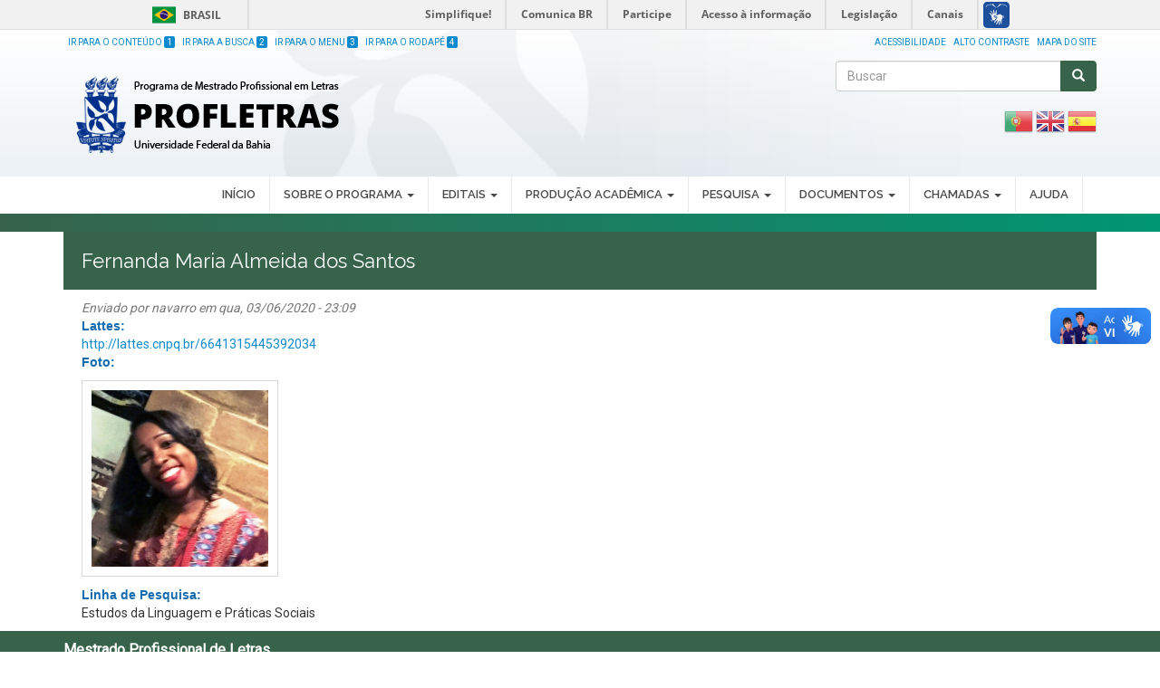

--- FILE ---
content_type: text/html; charset=utf-8
request_url: https://profletrasufba.ufba.br/fernanda-maria-almeida-dos-santos
body_size: 8004
content:
<!DOCTYPE html>
<html lang="pt-br" dir="ltr" prefix="content: http://purl.org/rss/1.0/modules/content/ dc: http://purl.org/dc/terms/ foaf: http://xmlns.com/foaf/0.1/ og: http://ogp.me/ns# rdfs: http://www.w3.org/2000/01/rdf-schema# sioc: http://rdfs.org/sioc/ns# sioct: http://rdfs.org/sioc/types# skos: http://www.w3.org/2004/02/skos/core# xsd: http://www.w3.org/2001/XMLSchema#">
<head>
<link href='https://fonts.googleapis.com/css?family=Roboto' rel='stylesheet'>
<link href='https://fonts.googleapis.com/css?family=Merriweather' rel='stylesheet'>
<link href='https://fonts.googleapis.com/css?family=Poppins' rel='stylesheet'>
  <link rel="profile" href="http://www.w3.org/1999/xhtml/vocab" />
  <meta name="viewport" content="width=device-width, initial-scale=1.0">
  <meta http-equiv="Content-Type" content="text/html; charset=utf-8" />
<link rel="shortcut icon" href="https://profletrasufba.ufba.br/sites/profletrasufba.ufba.br/files/favicon_verde.ico" type="image/vnd.microsoft.icon" />
<link rel="shortlink" href="/node/247" />
<link rel="canonical" href="/fernanda-maria-almeida-dos-santos" />
<meta name="Generator" content="Drupal 7 (http://drupal.org)" />
  <title>Fernanda Maria Almeida dos Santos | Mestrado Profissional em Letras - PROFLETRAS</title>
  <style>
@import url("https://profletrasufba.ufba.br/modules/system/system.base.css?t022wh");
</style>
<style>
@import url("https://profletrasufba.ufba.br/sites/all/modules/date/date_api/date.css?t022wh");
@import url("https://profletrasufba.ufba.br/sites/all/modules/date/date_popup/themes/datepicker.1.7.css?t022wh");
@import url("https://profletrasufba.ufba.br/sites/all/modules/date/date_repeat_field/date_repeat_field.css?t022wh");
@import url("https://profletrasufba.ufba.br/modules/field/theme/field.css?t022wh");
@import url("https://profletrasufba.ufba.br/modules/node/node.css?t022wh");
@import url("https://profletrasufba.ufba.br/sites/all/modules/youtube/css/youtube.css?t022wh");
@import url("https://profletrasufba.ufba.br/sites/all/modules/views/css/views.css?t022wh");
@import url("https://profletrasufba.ufba.br/sites/all/modules/ckeditor/css/ckeditor.css?t022wh");
</style>
<style>
@import url("https://profletrasufba.ufba.br/sites/all/modules/colorbox/styles/default/colorbox_style.css?t022wh");
@import url("https://profletrasufba.ufba.br/sites/all/modules/ctools/css/ctools.css?t022wh");
@import url("https://profletrasufba.ufba.br/sites/all/modules/flexslider/assets/css/flexslider_img.css?t022wh");
@import url("https://profletrasufba.ufba.br/sites/all/libraries/flexslider/flexslider.css?t022wh");
@import url("https://profletrasufba.ufba.br/sites/all/modules/responsive_menus/styles/responsive_menus_simple/css/responsive_menus_simple.css?t022wh");
</style>
<link type="text/css" rel="stylesheet" href="//cdn.jsdelivr.net/bootstrap/3.3.5/css/bootstrap.css" media="all" />
<style>
@import url("https://profletrasufba.ufba.br/sites/all/themes/bootstrap/css/3.3.5/overrides.min.css?t022wh");
@import url("https://profletrasufba.ufba.br/sites/profletrasufba.ufba.br/themes/ufba_bootstrap/bootstrap/dist/css/bootstrap.min.css?t022wh");
@import url("https://profletrasufba.ufba.br/sites/profletrasufba.ufba.br/themes/ufba_bootstrap/css/jquery.smartmenus.bootstrap.css?t022wh");
@import url("https://profletrasufba.ufba.br/sites/profletrasufba.ufba.br/themes/ufba_bootstrap/css/style.css?t022wh");
</style>
<style>
@import url("https://profletrasufba.ufba.br/sites/profletrasufba.ufba.br/files/css_injector/css_injector_3.css?t022wh");
@import url("https://profletrasufba.ufba.br/sites/profletrasufba.ufba.br/files/css_injector/css_injector_4.css?t022wh");
@import url("https://profletrasufba.ufba.br/sites/profletrasufba.ufba.br/files/css_injector/css_injector_7.css?t022wh");
</style>
  <!-- HTML5 element support for IE6-8 -->
  <!--[if lt IE 9]>
    <script src="//html5shiv.googlecode.com/svn/trunk/html5.js"></script>
  <![endif]-->
  <script src="https://profletrasufba.ufba.br/sites/all/modules/jquery_update/replace/jquery/1.7/jquery.min.js?v=1.7.2"></script>
<script src="https://profletrasufba.ufba.br/misc/jquery.once.js?v=1.2"></script>
<script src="https://profletrasufba.ufba.br/misc/drupal.js?t022wh"></script>
<script src="//cdn.jsdelivr.net/bootstrap/3.3.5/js/bootstrap.js"></script>
<script src="https://profletrasufba.ufba.br/sites/profletrasufba.ufba.br/files/languages/pt-br_F06kQLs0mVUCTqAMYtNTaRweRNxDxqjBXTW9YXsdsxY.js?t022wh"></script>
<script src="https://profletrasufba.ufba.br/sites/all/libraries/colorbox/jquery.colorbox-min.js?t022wh"></script>
<script src="https://profletrasufba.ufba.br/sites/all/modules/colorbox/js/colorbox.js?t022wh"></script>
<script src="https://profletrasufba.ufba.br/sites/all/modules/colorbox/styles/default/colorbox_style.js?t022wh"></script>
<script src="https://profletrasufba.ufba.br/sites/all/libraries/flexslider/jquery.flexslider-min.js?t022wh"></script>
<script src="https://profletrasufba.ufba.br/sites/all/modules/responsive_menus/styles/responsive_menus_simple/js/responsive_menus_simple.js?t022wh"></script>
<script src="https://profletrasufba.ufba.br/sites/all/modules/piwik/piwik.js?t022wh"></script>
<script>var _paq = _paq || [];(function(){var u=(("https:" == document.location.protocol) ? "https://piwik.ufba.br/" : "http://piwik.ufba.br/");_paq.push(["setSiteId", 358]);_paq.push(["setTrackerUrl", u+"piwik.php"]);_paq.push(["setDoNotTrack", 1]);_paq.push(["trackPageView"]);_paq.push(["setIgnoreClasses", ["no-tracking","colorbox"]]);_paq.push(["enableLinkTracking"]);var d=document,g=d.createElement("script"),s=d.getElementsByTagName("script")[0];g.type="text/javascript";g.defer=true;g.async=true;g.src=u+"piwik.js";s.parentNode.insertBefore(g,s);})();</script>
<script src="https://profletrasufba.ufba.br/sites/profletrasufba.ufba.br/themes/ufba_bootstrap/js/jquery.smartmenus.min.js?t022wh"></script>
<script src="https://profletrasufba.ufba.br/sites/profletrasufba.ufba.br/themes/ufba_bootstrap/js/highcontrast.js?t022wh"></script>
<script src="https://profletrasufba.ufba.br/sites/profletrasufba.ufba.br/themes/ufba_bootstrap/js/acessibilidade.js?t022wh"></script>
<script src="https://profletrasufba.ufba.br/sites/profletrasufba.ufba.br/themes/ufba_bootstrap/bootstrap/js/jquery.smartmenus.bootstrap.min.js?t022wh"></script>
<script src="https://profletrasufba.ufba.br/sites/profletrasufba.ufba.br/themes/ufba_bootstrap/bootstrap/js/affix.js?t022wh"></script>
<script src="https://profletrasufba.ufba.br/sites/profletrasufba.ufba.br/themes/ufba_bootstrap/bootstrap/js/alert.js?t022wh"></script>
<script src="https://profletrasufba.ufba.br/sites/profletrasufba.ufba.br/themes/ufba_bootstrap/bootstrap/js/button.js?t022wh"></script>
<script src="https://profletrasufba.ufba.br/sites/profletrasufba.ufba.br/themes/ufba_bootstrap/bootstrap/js/carousel.js?t022wh"></script>
<script src="https://profletrasufba.ufba.br/sites/profletrasufba.ufba.br/themes/ufba_bootstrap/bootstrap/js/collapse.js?t022wh"></script>
<script src="https://profletrasufba.ufba.br/sites/profletrasufba.ufba.br/themes/ufba_bootstrap/bootstrap/js/dropdown.js?t022wh"></script>
<script src="https://profletrasufba.ufba.br/sites/profletrasufba.ufba.br/themes/ufba_bootstrap/bootstrap/js/modal.js?t022wh"></script>
<script src="https://profletrasufba.ufba.br/sites/profletrasufba.ufba.br/themes/ufba_bootstrap/bootstrap/js/tooltip.js?t022wh"></script>
<script src="https://profletrasufba.ufba.br/sites/profletrasufba.ufba.br/themes/ufba_bootstrap/bootstrap/js/popover.js?t022wh"></script>
<script src="https://profletrasufba.ufba.br/sites/profletrasufba.ufba.br/themes/ufba_bootstrap/bootstrap/js/scrollspy.js?t022wh"></script>
<script src="https://profletrasufba.ufba.br/sites/profletrasufba.ufba.br/themes/ufba_bootstrap/bootstrap/js/tab.js?t022wh"></script>
<script src="https://profletrasufba.ufba.br/sites/profletrasufba.ufba.br/themes/ufba_bootstrap/bootstrap/js/transition.js?t022wh"></script>
<script>jQuery.extend(Drupal.settings, {"basePath":"\/","pathPrefix":"","ajaxPageState":{"theme":"ufba_bootstrap","theme_token":"V_shYXFSX-mTkkv3jWeYgvqs1BM2Y0IfeGsrM5wdDaU","js":{"sites\/all\/modules\/flexslider\/assets\/js\/flexslider.load.js":1,"sites\/all\/themes\/bootstrap\/js\/bootstrap.js":1,"sites\/all\/modules\/jquery_update\/replace\/jquery\/1.7\/jquery.min.js":1,"misc\/jquery.once.js":1,"misc\/drupal.js":1,"\/\/cdn.jsdelivr.net\/bootstrap\/3.3.5\/js\/bootstrap.js":1,"public:\/\/languages\/pt-br_F06kQLs0mVUCTqAMYtNTaRweRNxDxqjBXTW9YXsdsxY.js":1,"sites\/all\/libraries\/colorbox\/jquery.colorbox-min.js":1,"sites\/all\/modules\/colorbox\/js\/colorbox.js":1,"sites\/all\/modules\/colorbox\/styles\/default\/colorbox_style.js":1,"sites\/all\/libraries\/flexslider\/jquery.flexslider-min.js":1,"sites\/all\/modules\/responsive_menus\/styles\/responsive_menus_simple\/js\/responsive_menus_simple.js":1,"sites\/all\/modules\/piwik\/piwik.js":1,"0":1,"sites\/profletrasufba.ufba.br\/themes\/ufba_bootstrap\/js\/jquery.smartmenus.min.js":1,"sites\/profletrasufba.ufba.br\/themes\/ufba_bootstrap\/js\/highcontrast.js":1,"sites\/profletrasufba.ufba.br\/themes\/ufba_bootstrap\/js\/acessibilidade.js":1,"sites\/profletrasufba.ufba.br\/themes\/ufba_bootstrap\/bootstrap\/js\/jquery.smartmenus.bootstrap.min.js":1,"sites\/profletrasufba.ufba.br\/themes\/ufba_bootstrap\/bootstrap\/js\/affix.js":1,"sites\/profletrasufba.ufba.br\/themes\/ufba_bootstrap\/bootstrap\/js\/alert.js":1,"sites\/profletrasufba.ufba.br\/themes\/ufba_bootstrap\/bootstrap\/js\/button.js":1,"sites\/profletrasufba.ufba.br\/themes\/ufba_bootstrap\/bootstrap\/js\/carousel.js":1,"sites\/profletrasufba.ufba.br\/themes\/ufba_bootstrap\/bootstrap\/js\/collapse.js":1,"sites\/profletrasufba.ufba.br\/themes\/ufba_bootstrap\/bootstrap\/js\/dropdown.js":1,"sites\/profletrasufba.ufba.br\/themes\/ufba_bootstrap\/bootstrap\/js\/modal.js":1,"sites\/profletrasufba.ufba.br\/themes\/ufba_bootstrap\/bootstrap\/js\/tooltip.js":1,"sites\/profletrasufba.ufba.br\/themes\/ufba_bootstrap\/bootstrap\/js\/popover.js":1,"sites\/profletrasufba.ufba.br\/themes\/ufba_bootstrap\/bootstrap\/js\/scrollspy.js":1,"sites\/profletrasufba.ufba.br\/themes\/ufba_bootstrap\/bootstrap\/js\/tab.js":1,"sites\/profletrasufba.ufba.br\/themes\/ufba_bootstrap\/bootstrap\/js\/transition.js":1},"css":{"modules\/system\/system.base.css":1,"sites\/all\/modules\/date\/date_api\/date.css":1,"sites\/all\/modules\/date\/date_popup\/themes\/datepicker.1.7.css":1,"sites\/all\/modules\/date\/date_repeat_field\/date_repeat_field.css":1,"modules\/field\/theme\/field.css":1,"modules\/node\/node.css":1,"sites\/all\/modules\/youtube\/css\/youtube.css":1,"sites\/all\/modules\/views\/css\/views.css":1,"sites\/all\/modules\/ckeditor\/css\/ckeditor.css":1,"sites\/all\/modules\/colorbox\/styles\/default\/colorbox_style.css":1,"sites\/all\/modules\/ctools\/css\/ctools.css":1,"sites\/all\/modules\/flexslider\/assets\/css\/flexslider_img.css":1,"sites\/all\/libraries\/flexslider\/flexslider.css":1,"sites\/all\/modules\/responsive_menus\/styles\/responsive_menus_simple\/css\/responsive_menus_simple.css":1,"\/\/cdn.jsdelivr.net\/bootstrap\/3.3.5\/css\/bootstrap.css":1,"sites\/all\/themes\/bootstrap\/css\/3.3.5\/overrides.min.css":1,"sites\/profletrasufba.ufba.br\/themes\/ufba_bootstrap\/bootstrap\/dist\/css\/bootstrap.min.css":1,"sites\/profletrasufba.ufba.br\/themes\/ufba_bootstrap\/css\/jquery.smartmenus.bootstrap.css":1,"sites\/profletrasufba.ufba.br\/themes\/ufba_bootstrap\/css\/style.css":1,"public:\/\/css_injector\/css_injector_3.css":1,"public:\/\/css_injector\/css_injector_4.css":1,"public:\/\/css_injector\/css_injector_7.css":1}},"colorbox":{"opacity":"0.85","current":"{current} of {total}","previous":"\u00ab Prev","next":"Next \u00bb","close":"Close","maxWidth":"98%","maxHeight":"98%","fixed":true,"mobiledetect":true,"mobiledevicewidth":"480px"},"flexslider":{"optionsets":{"default":{"namespace":"flex-","selector":".slides \u003E li","easing":"swing","direction":"horizontal","reverse":false,"smoothHeight":false,"startAt":0,"animationSpeed":600,"initDelay":0,"useCSS":true,"touch":true,"video":false,"keyboard":true,"multipleKeyboard":false,"mousewheel":0,"controlsContainer":".flex-control-nav-container","sync":"","asNavFor":"","itemWidth":0,"itemMargin":0,"minItems":0,"maxItems":0,"move":0,"animation":"fade","slideshow":true,"slideshowSpeed":"7000","directionNav":true,"controlNav":true,"prevText":"Previous","nextText":"Pr\u00f3ximo","pausePlay":false,"pauseText":"Pause","playText":"Play","randomize":false,"thumbCaptions":false,"thumbCaptionsBoth":false,"animationLoop":true,"pauseOnAction":true,"pauseOnHover":false,"manualControls":""}},"instances":{"flexslider-1":"default"}},"responsive_menus":[{"toggler_text":"\u2630 Menu","selectors":["#main-menu","#block-superfish-1"],"media_size":"768","media_unit":"px","absolute":true,"remove_attributes":true,"responsive_menus_style":"responsive_menus_simple"}],"piwik":{"trackMailto":1,"trackColorbox":1},"urlIsAjaxTrusted":{"\/fernanda-maria-almeida-dos-santos":true},"bootstrap":{"anchorsFix":"0","anchorsSmoothScrolling":"0","formHasError":1,"popoverEnabled":1,"popoverOptions":{"animation":1,"html":0,"placement":"right","selector":"","trigger":"click","triggerAutoclose":1,"title":"","content":"","delay":0,"container":"body"},"tooltipEnabled":1,"tooltipOptions":{"animation":1,"html":0,"placement":"auto left","selector":"","trigger":"hover focus","delay":0,"container":"body"}}});</script>
</head>
<body role="document" class="html not-front not-logged-in no-sidebars page-node page-node- page-node-247 node-type-docentes">
<div id="barra-brasil" style="background:#7F7F7F; height: 20px; padding:0 0 0 10px;display:block;"> 
	<ul id="menu-barra-temp" style="list-style:none;">
		<li style="display:inline; float:left;padding-right:10px; margin-right:10px; border-right:1px solid #EDEDED"><a href="http://brasil.gov.br" style="font-family:sans,sans-serif; text-decoration:none; color:white;">Portal do Governo Brasileiro</a></li> 
		<li><a style="font-family:sans,sans-serif; text-decoration:none; color:white;" href="http://epwg.governoeletronico.gov.br/barra/atualize.html">Atualize sua Barra de Governo</a></li>
	</ul>
</div>
    <header class="header-main">

	<div class=" container">

	  <div class="row">
	  	<div class="col-sm-6">
			<ul class="atalho">
				<li><a accesskey="1" href="#aconteudo" id="jumpToItem">Ir para o Conteúdo <span class="numero-atalho">1</span></a></li>
				<li><a accesskey="2" href="#" id="abusca">Ir para a Busca <span class="numero-atalho">2</span></a></li>
				<li><a accesskey="3" href="#amenu">Ir para o Menu <span class="numero-atalho">3</span></a></li>
				<li><a accesskey="4" href="#arodape">Ir para o Rodapé <span class="numero-atalho">4</span></a></li>
			</ul>
	  	</div>
	  	<div class="col-md-6">
	  		<ul class="acessibilidade">
				<li>
					<a href="/acessibilidade">Acessibilidade</a></li>
				<li>
					<a href="javascript:void(0)" id="contraste">Alto Contraste</a></li>
				<li>
					<a href="/sitemap">Mapa do site</a></li>
			</ul>
	  	</div>
	  </div>
      <div class="row">
        <div class="col-sm-8 info">
			  				<a class="logo navbar-btn pull-left" href="/" title="Início">
				  <img src="https://profletrasufba.ufba.br/sites/profletras.ufba.br/files/logomarca_novo_template_-_sites_da_pos-graduacao-casa.png" class="img-responsive" alt="Início" />
				</a>
			  			  			  			  
        </div>
        <div class="col-sm-4">
                    <div class="search row">
              <div class="region region-buscar">
    <section id="block-search-form" class="block block-search clearfix">

      
  <form class="form-search content-search" action="/fernanda-maria-almeida-dos-santos" method="post" id="search-block-form" accept-charset="UTF-8"><div><div>
      <h2 class="element-invisible">Formulário de busca</h2>
    <div class="input-group"><input title="Digite os termos que você deseja procurar." placeholder="Buscar" class="form-control form-text" type="text" id="edit-search-block-form--2" name="search_block_form" value="" size="15" maxlength="128" /><span class="input-group-btn"><button type="submit" class="btn btn-primary"><span class="icon glyphicon glyphicon-search" aria-hidden="true"></span></button></span></div><div class="form-actions form-wrapper form-group" id="edit-actions"><button class="element-invisible btn btn-primary form-submit" type="submit" id="edit-submit" name="op" value="Buscar">Buscar</button>
</div><input type="hidden" name="form_build_id" value="form-BTFhxI3z2KGAYmCN3INgbO2dtdfgzf98TYXiIdRa3cM" />
<input type="hidden" name="form_id" value="search_block_form" />
</div>
</div></form>
</section>
<section id="block-gtranslate-gtranslate" class="block block-gtranslate clearfix">

      
  <script type="text/javascript">
/* <![CDATA[ */
eval(unescape("eval%28function%28p%2Ca%2Cc%2Ck%2Ce%2Cr%29%7Be%3Dfunction%28c%29%7Breturn%28c%3Ca%3F%27%27%3Ae%28parseInt%28c/a%29%29%29+%28%28c%3Dc%25a%29%3E35%3FString.fromCharCode%28c+29%29%3Ac.toString%2836%29%29%7D%3Bif%28%21%27%27.replace%28/%5E/%2CString%29%29%7Bwhile%28c--%29r%5Be%28c%29%5D%3Dk%5Bc%5D%7C%7Ce%28c%29%3Bk%3D%5Bfunction%28e%29%7Breturn%20r%5Be%5D%7D%5D%3Be%3Dfunction%28%29%7Breturn%27%5C%5Cw+%27%7D%3Bc%3D1%7D%3Bwhile%28c--%29if%28k%5Bc%5D%29p%3Dp.replace%28new%20RegExp%28%27%5C%5Cb%27+e%28c%29+%27%5C%5Cb%27%2C%27g%27%29%2Ck%5Bc%5D%29%3Breturn%20p%7D%28%276%207%28a%2Cb%29%7Bn%7B4%282.9%29%7B3%20c%3D2.9%28%22o%22%29%3Bc.p%28b%2Cf%2Cf%29%3Ba.q%28c%29%7Dg%7B3%20c%3D2.r%28%29%3Ba.s%28%5C%27t%5C%27+b%2Cc%29%7D%7Du%28e%29%7B%7D%7D6%20h%28a%29%7B4%28a.8%29a%3Da.8%3B4%28a%3D%3D%5C%27%5C%27%29v%3B3%20b%3Da.w%28%5C%27%7C%5C%27%29%5B1%5D%3B3%20c%3B3%20d%3D2.x%28%5C%27y%5C%27%29%3Bz%283%20i%3D0%3Bi%3Cd.5%3Bi++%294%28d%5Bi%5D.A%3D%3D%5C%27B-C-D%5C%27%29c%3Dd%5Bi%5D%3B4%282.j%28%5C%27k%5C%27%29%3D%3DE%7C%7C2.j%28%5C%27k%5C%27%29.l.5%3D%3D0%7C%7Cc.5%3D%3D0%7C%7Cc.l.5%3D%3D0%29%7BF%286%28%29%7Bh%28a%29%7D%2CG%29%7Dg%7Bc.8%3Db%3B7%28c%2C%5C%27m%5C%27%29%3B7%28c%2C%5C%27m%5C%27%29%7D%7D%27%2C43%2C43%2C%27%7C%7Cdocument%7Cvar%7Cif%7Clength%7Cfunction%7CGTranslateFireEvent%7Cvalue%7CcreateEvent%7C%7C%7C%7C%7C%7Ctrue%7Celse%7CdoGTranslate%7C%7CgetElementById%7Cgoogle_translate_element2%7CinnerHTML%7Cchange%7Ctry%7CHTMLEvents%7CinitEvent%7CdispatchEvent%7CcreateEventObject%7CfireEvent%7Con%7Ccatch%7Creturn%7Csplit%7CgetElementsByTagName%7Cselect%7Cfor%7CclassName%7Cgoog%7Cte%7Ccombo%7Cnull%7CsetTimeout%7C500%27.split%28%27%7C%27%29%2C0%2C%7B%7D%29%29"))
/* ]]> */
</script><style type="text/css">
<!--
#goog-gt-tt {display:none !important;}

.goog-te-banner-frame {display:none !important;}

.goog-te-menu-value:hover {text-decoration:none !important;}

body {top:0 !important;}

#google_translate_element2 {display:none!important;}
-->
</style><div id="google_translate_element2"></div>
<script type="text/javascript">function googleTranslateElementInit2() {new google.translate.TranslateElement({pageLanguage: 'pt', autoDisplay: false}, 'google_translate_element2');}</script>
<script type="text/javascript" src="//translate.google.com/translate_a/element.js?cb=googleTranslateElementInit2"></script><style type="text/css">
<!--
a.gtflag {background-image:url('/sites/all/modules/gtranslate/gtranslate-files/32a.png');}
a.gtflag:hover {background-image:url('/sites/all/modules/gtranslate/gtranslate-files/32.png');}
-->
</style><a href="javascript:doGTranslate('pt|pt')" title="Portuguese" class="gtflag" style="font-size:32px;padding:1px 0;background-repeat:no-repeat;background-position:-300px -200px;"><img src="/sites/all/modules/gtranslate/gtranslate-files/blank.png" height="32" width="32" style="border:0;vertical-align:top;" alt="Portuguese" /></a> <a href="javascript:doGTranslate('pt|en')" title="English" class="gtflag" style="font-size:32px;padding:1px 0;background-repeat:no-repeat;background-position:-0px -0px;"><img src="/sites/all/modules/gtranslate/gtranslate-files/blank.png" height="32" width="32" style="border:0;vertical-align:top;" alt="English" /></a> <a href="javascript:doGTranslate('pt|es')" title="Spanish" class="gtflag" style="font-size:32px;padding:1px 0;background-repeat:no-repeat;background-position:-600px -200px;"><img src="/sites/all/modules/gtranslate/gtranslate-files/blank.png" height="32" width="32" style="border:0;vertical-align:top;" alt="Spanish" /></a> 
</section>
  </div>
          </div>
                  </div>
      </div>
    </div>
  

</header>
<nav id="navbar" role="banner" data-spy="affix-top">
	<a name="amenu" id="amenu"></a>
	<div class="navbar container navbar-default">
		<div class="row">
				<div class="navbar-header">
				  					<button type="button" class="navbar-toggle" data-toggle="collapse" data-target=".navbar-collapse">
					  <span class="sr-only">Toggle navigation</span>
					  <span class="icon-bar"></span>
					  <span class="icon-bar"></span>
					  <span class="icon-bar"></span>
					</button>
				  				</div>

								  <div class="navbar-collapse collapse">
					<nav role="navigation">
					  						<ul class="menu nav navbar-nav"><li class="first leaf"><a href="/">INÍCIO</a></li>
<li class="expanded dropdown"><a href="/" data-target="#" class="dropdown-toggle">SOBRE O PROGRAMA <span class="caret"></span></a><ul class="dropdown-menu"><li class="first leaf"><a href="/historico">Histórico</a></li>
<li class="leaf"><a href="/objetivos">Objetivos</a></li>
<li class="leaf"><a href="/contatos">Contatos</a></li>
<li class="leaf"><a href="/coordenacao">Coordenação</a></li>
<li class="leaf"><a href="/corpo-docente">Corpo Docente</a></li>
<li class="leaf"><a href="/corpo-tecnico">Corpo Técnico</a></li>
<li class="leaf"><a href="/colegiado">Colegiado</a></li>
<li class="leaf"><a href="/infraestrutura">Infraestrutura</a></li>
<li class="leaf"><a href="/matriz-curricular">Matriz Curricular</a></li>
<li class="leaf"><a href="/fontes-de-financiamentos">Fontes de Financiamentos</a></li>
<li class="last leaf"><a href="/material-didatico">Material Didático</a></li>
</ul></li>
<li class="expanded dropdown"><a href="/" data-target="#" class="dropdown-toggle">EDITAIS <span class="caret"></span></a><ul class="dropdown-menu"><li class="first expanded dropdown"><a href="/" data-target="#" class="dropdown-toggle">Editais Publicados <span class="caret"></span></a><ul class="dropdown-menu"><li class="first leaf"><a href="/editais-publicados-andamento">Em Andamento</a></li>
<li class="last leaf"><a href="/editais-publicados-encerrados">Encerrados</a></li>
</ul></li>
<li class="last leaf"><a href="/resultados-editais">Resultados de Editais</a></li>
</ul></li>
<li class="expanded dropdown"><a href="/" data-target="#" class="dropdown-toggle">PRODUÇÃO ACADÊMICA <span class="caret"></span></a><ul class="dropdown-menu"><li class="first last leaf"><a href="https://repositorio.ufba.br/simple-search?location=ufba%2F517&amp;query=Programa+de+Mestrado+Profissional+em+Letras+-+%28PROFLETRAS%29+&amp;rpp=10&amp;sort_by=score&amp;order=desc" target="_blank">Teses e Dissertações</a></li>
</ul></li>
<li class="expanded dropdown"><a href="/" data-target="#" class="dropdown-toggle">PESQUISA <span class="caret"></span></a><ul class="dropdown-menu"><li class="first leaf"><a href="/grupo-de-pesquisa">Grupo de Pesquisa</a></li>
<li class="last leaf"><a href="/linhas-de-atuacao">Linhas de Pesquisa</a></li>
</ul></li>
<li class="expanded dropdown"><a href="/" data-target="#" class="dropdown-toggle">DOCUMENTOS <span class="caret"></span></a><ul class="dropdown-menu"><li class="first leaf"><a href="/atas">Atas</a></li>
<li class="leaf"><a href="/formularios">Formulários</a></li>
<li class="leaf"><a href="/calendario">Calendário</a></li>
<li class="leaf"><a href="/orientacoes">Orientações</a></li>
<li class="leaf"><a href="/portarias">Portarias</a></li>
<li class="leaf"><a href="/regimentos">Regimentos</a></li>
<li class="last leaf"><a href="/resolucoes">Resoluções</a></li>
</ul></li>
<li class="expanded dropdown"><a href="/" data-target="#" class="dropdown-toggle">CHAMADAS <span class="caret"></span></a><ul class="dropdown-menu"><li class="first leaf"><a href="/publicacoes-chamadas">Publicações</a></li>
<li class="last leaf"><a href="/eventos-chamadas">Eventos</a></li>
</ul></li>
<li class="last leaf"><a href="/faq">AJUDA</a></li>
</ul>					  					  					  					</nav>
				  </div>
						</div>
  </div>
</nav>
      <section class="slider-principal">
		<div class="container">
			<div class="row">
					  <div class="region region-slider">
    <section id="block-views-view-slideshow-mobile-block" class="block block-views col-sm-12 visible-xs clearfix">

      
  <div class="view view-view-slideshow-mobile view-id-view_slideshow_mobile view-display-id-block view-dom-id-134976d5069980804f1fccdd7603b781">
        
  
  
      <div class="view-content">
      <div  id="flexslider-1" class="flexslider">
  <ul class="slides"><li>  
  <div class="views-field views-field-nothing">        <span class="field-content"><div class="slideshow">
	<div class="texto_descricao_slideshow col-sm-7">
		<p class="titulo_slideshow">
			ACESSE - MOODLE UFBA
		</p>

	<div class="imagem_slideshow col-sm-5">
		<img typeof="foaf:Image" class="img-responsive" src="https://profletrasufba.ufba.br/sites/profletrasufba.ufba.br/files/moodle_0.png" width="495" height="299" alt="" />
	</div>




                <div class="descricao_slideshow">
			Ambiente de apoio aos componentes de graduação e pós-graduação da Universidade Federal da Bahia.
		</div>
		<a href="https://ava.ufba.br/" class="btn btn-primary" target="_blank">VEJA MAIS</a>
	</div>
</div></span>  </div></li>
</ul></div>
    </div>
  
  
  
  
  
  
</div>
</section>
  </div>
			</div>
		</div>
      </section>  <!-- /#slider -->



<div id="conteudo" class="main-container">
	<a name="aconteudo" id="aconteudo"></a>
<div class=" container">

  <div class="row">

    
    <section class="col-sm-12">
            <a id="main-content"></a>
                  			<h1 class="page-header">Fernanda Maria Almeida dos Santos</h1>
			  
                                                    <div class="region region-content">
    <section id="block-system-main" class="block block-system clearfix">

      
  <article id="node-247" class="node node-docentes clearfix" about="/fernanda-maria-almeida-dos-santos" typeof="sioc:Item foaf:Document">
    <header>
            <span property="dc:title" content="Fernanda Maria Almeida dos Santos" class="rdf-meta element-hidden"></span><span property="sioc:num_replies" content="0" datatype="xsd:integer" class="rdf-meta element-hidden"></span>        <span class="submitted">
            <span property="dc:date dc:created" content="2020-06-03T23:09:14-03:00" datatype="xsd:dateTime" rel="sioc:has_creator">Enviado por <span class="username" xml:lang="" about="/users/navarro" typeof="sioc:UserAccount" property="foaf:name" datatype="">navarro</span> em qua, 03/06/2020 - 23:09</span>    </span>
      </header>
    <div class="field field-name-field-lattes field-type-link-field field-label-above"><div class="field-label">Lattes:&nbsp;</div><div class="field-items"><div class="field-item even"><a href="http://lattes.cnpq.br/6641315445392034" target="_blank">http://lattes.cnpq.br/6641315445392034</a></div></div></div><div class="field field-name-field-foto-docentes field-type-image field-label-above"><div class="field-label">Foto:&nbsp;</div><div class="field-items"><div class="field-item even"><img typeof="foaf:Image" class="img-responsive" src="https://profletrasufba.ufba.br/sites/profletrasufba.ufba.br/files/fernanda.gif" width="443" height="463" alt="" /></div></div></div><div class="field field-name-field-linha-de-pesquisa field-type-text field-label-above"><div class="field-label">Linha de Pesquisa:&nbsp;</div><div class="field-items"><div class="field-item even">Estudos da Linguagem e Práticas Sociais</div></div></div>    <footer>
          </footer>
    </article>

</section>
  </div>
    </section>

    
  </div>
</div>
</div>

<div id="rodape" class="rodape">
  <a name="arodape" id="arodape"></a>
  <footer class="footer container">
	<section class="row">
      <div class="region region-footer">
    <section id="block-block-6" class="block block-block clearfix">

      
  <div class="col-sm-8">
<div>
		<strong>Mestrado Profissional de Letras</strong></div>
<div>
<div>
			Av. Adhemar de Barros, S/N -  Campus de Ondina - Salvador - BA - CEP: 40.170-110</div>
<div>
			Telefone:(71)3283-6256 - E-mail: <a href="mailto:profletras@ufba.br">profletras@ufba.br</a></div>
<div>
			E-mail secretaria: <a href="mailto:secretariaprofletras@ufba.br">secretariaprofletras@ufba.br</a></div>
<div>
<div>
				Desenvolvido pelo NEHP-STI / PRPPG</div>
<div>
				 </div>
</div>
</div>
<p> </p>
<p> </p>
</div>
<div class="col-sm-4 text-right redes-sociais">
<p> <a href="http://www.instagram.com/ppglinc_ufba/" target="_blank"><img alt="" src="/sites/ppgcont.ufba.br/files/instagram.png" /></a> <a href="https://www.youtube.com/PPGLinCUFBA" target="_blank"><img alt="" src="/sites/ppgcont.ufba.br/files/youtube.png" /></a></p>
</div>
<p> </p>

</section>
  </div>
	</section>
  </footer>
	<noscript>
	   Seu navegador não dá suporte ao JavaScript! Tente utilizar outro.
	</noscript>
</div>  
  <script src="https://profletrasufba.ufba.br/sites/all/modules/flexslider/assets/js/flexslider.load.js?t022wh"></script>
<script src="https://profletrasufba.ufba.br/sites/all/themes/bootstrap/js/bootstrap.js?t022wh"></script>
 
<script defer="defer" src="//barra.brasil.gov.br/barra.js" type="text/javascript"></script>
</body>
</html>


--- FILE ---
content_type: text/css
request_url: https://profletrasufba.ufba.br/sites/profletrasufba.ufba.br/files/css_injector/css_injector_3.css?t022wh
body_size: 2864
content:
@import url(//fonts.googleapis.com/css?family=Roboto);
body.html {
    font-family: 'Roboto';
}

:root {
    --cor-primaria: #37634b;
    --cor-secundaria: #009673;
    --cor-terciaria: #1b4e86;
    --cor-bg-menu: #ffffff;
    --cor-texto-menu: #4a4a4c;
    --cor-borda-menu: #e5eaee;
}

/*problema do menu*/
.i18n-en  .navbar-collapse .navbar-nav {
    display:none;
}

/*Menu Inglês*/
#menu-900-1,#menu-901-1,#menu-898-1,#menu-903-1,#menu-893-1,#menu-897-1,#menu-892-1,#menu-894-1,#menu-904-1,#menu-902-1,#menu-896-1 {
    background-color: #FFFFFF;
    font-family:"Raleway";
    font-weight:Normal;
    text-transform: capitalize;
    font-size:14px;
}

/*Barra do Menu*/
#block-superfish-1 {
    padding: 0;
    border-right: 0;
}

.sf-menu li {
    float: left;
    position: relative;
    z-index: 498;
    padding: 10px 15px;
    border-right: 1px solid var(--cor-borda-menu);
    color: var(--cor-texto-menu);
    text-transform: uppercase;
    line-height: 20px;
    font-size: 13px;
}

.sf-menu a {
    color: var(--cor-texto-menu);
}

.logo img {
    margin: 0 10px;
    /*padding-right: 15px;
    border-right: 1px dotted #666;
    margin-right: 18px;*/
}

ul.acessibilidade, ul.atalho {
    list-style-type: none;
    margin-top: 2px;
    padding-bottom: 2px;
    padding-left: 0;
}

.header-main .container {
    background-image: url(/sites/cpd.ufba.br/files/bg_topo.png);
    background-size: contain;
    background-position: center;
    background-repeat: no-repeat;
}

.header-main .navbar-brand {
    font-size: 0.9em;
    color: var(--cor-primaria);
    font-weight: normal;
    display: block;
    margin-bottom: 0;
    padding: 0;
}

.header-main .lead {
    font-size: 34px;
    font-family: inherit;
    font-weight: 800;
    display: block;
    color: var(--cor-primaria);
    margin-bottom: -6px;
    margin-top: 7px;
}

#block-search-form {
    padding: 0 15px;
}

#block-search-form .input-group {
    margin-left: 0;
}

.search .btn-primary {
    color: #fff;
    background-color: var(--cor-primaria);
    border-color: var(--cor-primaria);
}

.redes-sociais img {
    margin-left: 15px;
    width: 37px;
    float: right;
}

.bloco1-principal .btn, .bloco2-principal .btn  {
    padding: 12px 30px;
    margin-bottom: 0;
    font-size: 18px;
    font-weight: 300;
    width: 300px;
    text-transform: uppercase;
}

.bloco1-principal .view li.views-row {
    margin-bottom: 8px;
    padding-bottom: 8px;
    border-bottom: none;
}

footer .translation_en, footer .translation_pt-br {
    width: 36px;
    margin-top: 6px;
    margin-bottom: 0;
    float: left;
}

footer .translation_en img, footer .translation_pt-br img {
    width: 100%;
}

/*Cor do Container*/
.region-bloco1 section {
    background: transparent;
    background-clip: initial;
}

.bloco1-principal .view {
    background: transparent;
    padding: 0;
    margin-bottom: 10px;
}

.region-bloco2 section {
    background: transparent;
    background-clip: content-box;
}

#block-views-view-slideshow-block{
        width: 100%;
}

.bloco2-principal {
    background: #edf2f7;
}

.bloco1-principal h2, .bloco2-principal h2 {
    text-align: center;
    font-family: 'Raleway', sans-serif;
    font-size: 28px;
    font-weight: 300;
    text-transform: uppercase;
    color: var(--cor-primaria);
    border-bottom: none;
    padding-bottom: 5px;
    margin-bottom: 20px;
    background: transparent;
    padding: 10px 0
}

.bloco1-principal h2:before, .bloco2-principal h2:before {
    content: "";
    position: absolute;
    width: 400px;
    left: 50%;
    margin-left: -200px;
    height: 1px;
    background: var(--cor-primaria);
    margin-top: 37px;
}

.bloco1-principal h2:after, .bloco2-principal h2:after {
    content: "";
    position: absolute;
    width: 24px;
    height: 24px;
    left: 50%;
    margin-left: -12px;
    border: 5px solid #edf2f7;
    border-radius: 20px;
    background: var(--cor-primaria);
    margin-top: 25px;
}

.bloco1-principal .view-footer {
    clear: both;
    text-align: center;
    margin: 10px auto;
    float: left;
    width: 100%;
}

#conteudo > div > div > section > div{
    background-color:#ffffff;
}

.btn-primary {
    color: #fff;
    background-color: var(--cor-primaria);
    border-color: var(--cor-primaria);
}

.main-container{
    background-color:#ffffff;
}

ul.acessibilidade {
    float: right;
    border-bottom: none;
}

ul.acessibilidade li a, ul.atalho li a {
    color: #0d8acd;
    padding-left: 5px;
    text-transform: uppercase;
    font-size: 10px;
}

ul.atalho .numero-atalho {
    background: #0d8acd;
    padding: 1px 3px;
    color: #fff;
    border-radius: 2px;
}

.header-main {
    background: #fff;
    background: linear-gradient(#fff,#ecf1f5);
    background-position: center;
    background-repeat: no-repeat;
}

.navbar-default {
    background-color: transparent;
    border-color: none;
}

/*Flexslider*/
.flex-direction-nav a {
    width: 30px;
    height: 52px;
    background: #ffffffa3;
    border-radius: 5px;
    padding-left: 3px;
}

.slider-principal {
    background: linear-gradient(270deg,var(--cor-secundaria),var(--cor-primaria));
}

.flexslider {
    margin: 0 0 10px;
    background: none;
    border: none;
    position: inherit;
    webkit-border-radius: none;
    -moz-border-radius: none;
    -o-border-radius: none;
    border-radius: none;
    -webkit-box-shadow: none;
    -moz-box-shadow: none;
    -o-box-shadow: none;
    box-shadow: none;
}

.texto_descricao_slideshow {
    padding-left: 48px;
    margin-top: 40px;
}

.titulo_slideshow {
    font-family: 'Raleway',sans-serif;
    font-size: 40px!important;
    text-transform: uppercase;
    line-height: 44px;
    font-weight: 700;
    color: white;
    text-shadow: 2px 2px 2px rgba(50, 50, 50, 1);
    margin-left: 0!important;
}

.descricao_slideshow {
    color: white;
    font-size: 16px;
    margin-left: 0;
}

.flexslider .slides img {
    border-radius: 10px;
    margin: 8px 0px 8px 0;
}

.slideshow a.btn-primary {
    color: #fff;
    background-color: #0000005c;
    border-color: transparent;
    margin-top:15px;
}

/*Notícias*/
.view-view-noticias li.views-row, .view-view-eventos li.views-row, .view-view-noticias-versao-ingles li.views-row, .view-view-eventos-versao-ingles li.views-row {
    border-bottom: none;
    line-height: 130%;
    background-clip: content-box;
    background-color: #fff;
}

.view-view-noticias ul, .view-view-eventos ul, .view-view-noticias-versao-ingles ul, .view-view-eventos-versao-ingles ul {
    list-style-type: none;
    padding: 0;
    display: -webkit-box;
    display: -ms-flexbox;
    display: flex;
}

.view-view-noticias .views-field-title a, .view-view-eventos .views-field-title a, .view-view-noticias-versao-ingles .views-field-title a, .view-view-eventos-versao-ingles .views-field-title a {
    color: #333;
    font-weight: bold;
    line-height: 14px;
    font-size: 14px;
}

.view-view-noticias .views-field-created, .view-view-noticias-versao-ingles .views-field-created {
    color: var(--cor-primaria);
    font-size: 13px;
    padding: 6px 10px 2px;;
}

.jumbotron .view-view-noticias p, .jumbotron .view-view-noticias-versao-ingles p {
    margin-bottom: 15px;
    font-size: 12px;
    font-weight: 200;
}

.view-view-noticias .views-field-body , .view-view-eventos .views-field-body, .view-view-noticias-versao-ingles .views-field-body, .view-view-eventos-versao-ingles .views-field-body {
    font-size: 12px;
    line-height: 150%;
    padding: 0 10px 10px;
}

.view-view-noticias img, .view-view-noticias-versao-ingles img {
    border-bottom: 5px solid var(--cor-primaria);
    margin-top: 20px;
}

/*Eventos*/
#block-views-view-eventos-block-1 .flex-direction-nav a {
    background: transparent;
}

div.views-field.views-field-field-data-evento,div.views-field.views-field-field-local,div.views-field.views-field-field-valor{
    margin-top: 15px;
    margin-bottom: 15px;
    font-size: 18px;
}

div.views-field-views-field-title{
    margin-left:10px;    
}   

.view-view-eventos .flexslider .views-field-title a, .view-view-eventos-versao-ingles .flexslider .views-field-title a{
    color: var(--cor-primaria);
    margin-left: -10px;
    font-weight: bold;
    line-height: 40px;
    font-size: 34px;
}

.views-field-field-data-evento img, .views-field-field-local img, .views-field-field-valor img {
    border-radius: 0!important;;
    margin: 0 10px 0 0!important;
    text-align: left;
    float: left;
    width: 30px!important;
}

.view-view-eventos .views-field-body, .view-view-eventos-versao-ingles .views-field-body {
    font-size: 13px;
    line-height: 125%;
    padding: 10px 12px;
}

.view-view-noticias .views-field-title, .view-view-eventos .views-field-title, .view-view-noticias-versao-ingles .views-field-title, .view-view-eventos-versao-ingles .views-field-title {
    margin-top: 10px;
    padding: 7px 10px 0;
}

#flexslider-3 > ul.slides > li > div > span > div > div.texto_slideshow.col-sm-6 > div.views-field-title {
    margin-bottom: 10px;
}

div.views-field.views-field-field-imagem-evento > div > img{
    width: 100%;
    border-bottom: 4px solid var(--cor-primaria);
}

#flexslider-3 > ul > li > div > span > div > div.texto_slideshow.col-sm-6 > div.views-field-title > a {
    margin-left: -15px;
}

#flexslider-3 > ul > li > div > span > div > div.texto_slideshow.col-sm-6 > div.views-field-title > a {
    color: var(--cor-primaria);
}

/*Defesas*/
.view-view-defesas .views-field-nothing, .view-view-pr-ximas-defesas-versao-ingles .views-field-nothing {
    /* background: #edf2f6; */
    margin-bottom: 5px;
    padding: 0;
    /* height: 71px; */
    line-height: 120%;
    font-size: 12px;
}

.view-defesas .views-field-nothing a, .view-defesas-versao-ingles .views-field-nothing a {
    color: #5a5d5f;
    text-decoration: none;
    font-weight: normal;
}

.data-defesa {
    /* background: #26749a; */
    padding: 5px 10px;
    color: var(--cor-primaria);
    margin-bottom: 0px;
    font-size: 16px;
    font-weight: 600;
}

.titulo-defesa {
    padding: 0px 10px 5px;
}

#block-views-view-defesas-block-1 > div.view.view-view-defesas.view-id-view_defesas.view-display-id-block_1.view-dom-id-8c50fec9c6a6d8fb338fd0c7b74c0b21 > div.attachment.attachment-before > div > div > div > div > div > img {
    border-radius:12px;
}

/*documentos*/
#block-block-7 {
    background: #edf2f7;
    padding: 0px 5px 20px;
    border-radius: 10px;
    margin: 10px 0 20px;
}

/*Rodapé*/
.rodape {
    background: var(--cor-primaria);
    border-top: none;
    color: #fff;
    display: flex;
    height: 190px;
    font-size: 16px;
}

.footer {
    margin-top: 0;
    padding-top: 10px;
    padding-bottom: 10px;
    border-top: none;
}

.rodape p {
    margin: 5px 0;
    color: #fff;
    text-align: center;
}

@media (min-width: 768px) {
#navbar {
    border-bottom: 1px solid #fff;
    background: #ffffff;
}

.navbar-nav {
    float: right;
    margin: 0;
}

.region-bloco1, .region-bloco2 {
    display: block;
}

div.navbar-collapse.collapse {
    float: right;
}
}

.view-view-noticias .view-content .views-row .views-field-nothing, .view-view-noticias-versao-ingles .view-content .views-row .views-field-nothing {
    background: #fff;
    margin-top: -9px;
    height: 190px;
}

.views-field-path{
     padding: 0 10px;
}

.views-field-path a{
    margin-right: 10px;
    padding: 0 0px 10px;
    text-align:left;
    font-weight: 600;
}    

/*Docentes*/
.field .field-label {
    font-weight: bold;
    color: #126aaf;
    font-family: Myriad Pro,"Lucida Grande","Lucida Sans Unicode",Segoe UI,Helvetica,Arial,sans-serif;
}

.field-type-image img {
    width: 217px;
    height: 217px;
    border: 1px solid #d8d8d8;
    padding: 10px;
    margin: 10px 0; 
}

.view-view-defesas .views-field-field-foto img {
    border-radius: 12px;
}

--- FILE ---
content_type: text/css
request_url: https://profletrasufba.ufba.br/sites/profletrasufba.ufba.br/files/css_injector/css_injector_4.css?t022wh
body_size: 743
content:
@media (max-width: 768px) {
    
.header-main .container {
    background-size: cover;
    background-position: left;
}

#block-locale-language > ul > li.en.first > a > img:hover{
    transform: scale(1.1);
}

#block-locale-language > ul > li.pt-br.last.active > a > img:hover{
    transform: scale(1.1);
}

.navbar-btn {
    width: 94% !important;
    text-align: center;
    margin-bottom: 10px;
}

.region-bloco1 {
    padding: 20px 0 0;
}

.bloco1-principal h2, .bloco2-principal h2 {
    margin-top: 0;
    padding-top: 0;
}

.bloco1-principal h2:before, .bloco2-principal h2:before {
    width: 300px !important;
    margin-left: -150px !important;
}

.bloco1-principal .btn, .bloco2-principal .btn {
    width: 100% !important;
}

.view-view-noticias .view-footer {
    margin-top: 25px;
}
.view-view-eventos .imagem_slideshow, .view-view-eventos .texto_slideshow, .view-view-eventos-versao-ingles .imagem_slideshow, .view-view-eventos .texto_slideshow  {
    padding: 0;
}

div.view-content:nth-child(2){
    margin-left:10px;
    margin-top:10px;
}
 
#block-locale-language > ul{
    width: 90px;
    margin-right: 19px;
    margin-bottom: 12px;
}

footer .translation_en, footer .translation_pt-br {
    width: 36px;
    margin-top: 6px;
    margin-bottom: 0;
    float: left;
}

#block-block-5 > div.col-sm-8{
    text-align: center;
}

#rodape > footer{
    text-align: center;
}

#rodape{
    height: auto;
    padding-top: 10px;
}

.rodape p {
    margin: 5px 0;
    color: #fff;
    text-align: center;
}

.rodape .redes-sociais {
    padding: 0px;
}

.rodape .redes-sociais p {
    margin: 5px 0;
    color: #fff;
    text-align: center;
    margin: 0 auto;
}

.redes-sociais img {
    margin-left: 12px;
    width: 40px;
    float: none;
    margin-bottom: 15px;
    margin-right: 12px;
}

.texto_descricao_slideshow {
    padding-left: 0!important;
    margin-top: 20px!important;
}

.navbar-default .navbar-collapse {
    overflow: visible;
}

.sf-accordion-toggle {
    display: none;
}

.responsive-menus.responsified .responsive-menus-simple {
    visibility: visible;
}

.search {	
    float: left;	
}
}

--- FILE ---
content_type: text/css
request_url: https://profletrasufba.ufba.br/sites/profletrasufba.ufba.br/files/css_injector/css_injector_7.css?t022wh
body_size: 77
content:
#block-gtranslate-gtranslate{
    float: right;
    margin-right: 15px;
}